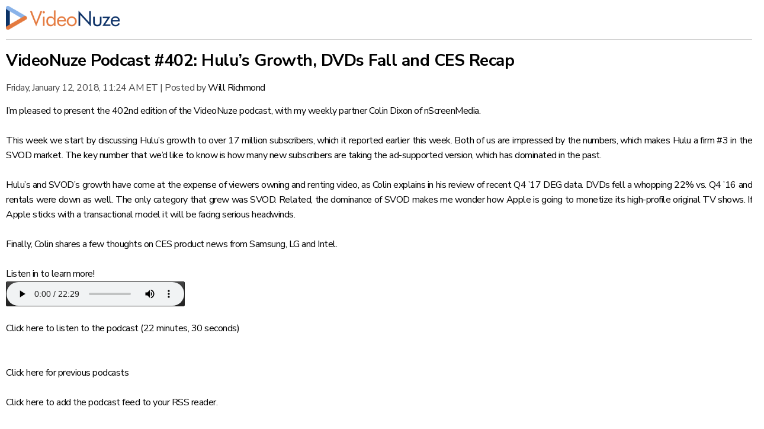

--- FILE ---
content_type: text/html; charset=UTF-8
request_url: https://www.videonuze.com/article/videonuze-podcast-402-hulu-s-growth-dvds-fall-and-ces-recap/?print=true
body_size: 3911
content:
<!DOCTYPE html PUBLIC "-//W3C//DTD XHTML 1.0 Transitional//EN" "http://www.w3.org/TR/xhtml1/DTD/xhtml1-transitional.dtd">
<html xmlns="http://www.w3.org/1999/xhtml">
<head>
<meta http-equiv="Content-Type" content="text/html; charset=utf-8" />
<title>VideoNuze Podcast #402: Hulu’s Growth, DVDs Fall and CES Recap - VideoNuze</title>
<meta name="generator" content="fPHP" />
<link rel="stylesheet" type="text/css" href="/library/css/standardise.css" />
<link rel="stylesheet" type="text/css" href="/templates/print/css/layout.css" />
<link rel="stylesheet" type="text/css" href="/asset/boxy/style.css" />
<link rel="stylesheet" type="text/css" href="/asset/audioplayer/style.css" />
<script langauge="javascript" src="/library/js/jquery-1.11.3.min.js"></script>
<script langauge="javascript" src="/library/js/common.js"></script>
<script langauge="javascript" src="/library/js/jquery-ui-1.12.min.js"></script>
<script langauge="javascript" src="/asset/boxy/script.js"></script>
<script langauge="javascript" src="/asset/audioplayer/script.js"></script>
<script>
    $(document).ready(function(){
        var print = 'true' || '';
        if(print=='true'){
            $('.contentSocial').hide();
            $('li.ad').hide();
            $('#fSpotlightContent').hide();
        }
    })

    $(function() {
        var print = 'true' || '';
        if(print!='true'){
	$(window).scroll(function(){


		/* when reaching the element with id "last" we want to show the slidebox. Let's get the distance from the top to the element */
		var distanceTop = $('#last').offset().top - $(window).height();

		if  ($(window).scrollTop() > distanceTop)
         $('#slidebox').stop(0,0).animate({'right':'0px'},300);
       
		else
			$('#slidebox').stop(true).animate({'right':'-430px'},100);
	});

	/* remove the slidebox when clicking the cross */
	$('#slidebox .close').bind('click',function(){
		$(this).parent().remove();

	});
  }
});


</script><script type="text/javascript">
  var _gaq = _gaq || [];
  _gaq.push(['_setAccount', 'UA-9424896-2']);
    _gaq.push(['_setDomainName', '.https:.videonuze.com']);
    _gaq.push(['_trackPageview']);
  (function() {
    var ga = document.createElement('script'); ga.type = 'text/javascript'; ga.async = true;
    ga.src = ('https:' == document.location.protocol ? 'https://ssl' : 'http://www') + '.google-analytics.com/ga.js';
    var s = document.getElementsByTagName('script')[0]; s.parentNode.insertBefore(ga, s);
  })();
</script>
			
</head>

<body>
 <div id="fWrapper">
  <div id="fHeader">
    <div class="header">
    	        <h1><a href="https://www.videonuze.com/" title="VideoNuze"><img src="https://www.videonuze.com/templates/videonuze3/images/VN-logo-text.png" /></a></h1>
            </div>
  </div>

  <div id="fContent">
        <div id="fMatterLeft">
            <div id="fMatter">
            
<div class="articleFullPage">
<ul class="contentPost">
        <li>
       <h2><span><a href="/article/videonuze-podcast-402-hulu-s-growth-dvds-fall-and-ces-recap">VideoNuze Podcast #402: Hulu’s Growth, DVDs Fall and CES Recap</a></span></h2>

	<div class="contentInfo">
	  <div class="contentDate"><span>Friday, January 12, 2018, 11:24 AM ET</span></div>
	  <div>|</div>
<!--	  <div class="contentAuthor">Posted by <span> <a href="#">Will Richmond</a></span></div>-->
                 <div class="contentAuthor">Posted by <span> <a href=https://www.videonuze.com/about/will-richmond>Will Richmond</a></span></div>
	</div>
	<div class="contentDescription">
	  <p>
	I&rsquo;m pleased to present the 402nd edition of the VideoNuze podcast, with my weekly partner Colin Dixon of nScreenMedia.<br />
	<br />
	This week we start by discussing <a href="http://www.videonuze.com/article/hulu-hits-17-million-subscribers-as-monthly-growth-appears-to-remain-constant">Hulu&rsquo;s growth to over 17 million subscribers</a>, which it reported earlier this week. Both of us are impressed by the numbers, which makes Hulu a firm #3 in the SVOD market. The key number that we&rsquo;d like to know is how many new subscribers are taking the ad-supported version, which has dominated in the past.<br />
	<br />
	Hulu&rsquo;s and SVOD&rsquo;s growth have come at the expense of viewers owning and renting video, as Colin explains in his review of recent Q4 &rsquo;17 DEG data. <a href="http://www.nscreenmedia.com/svod-47-pct-home-entertainment-spending/">DVDs fell a whopping 22% vs. Q4 &rsquo;16</a> and rentals were down as well. The only category that grew was SVOD. Related, the dominance of SVOD makes me wonder <a href="http://www.videonuze.com/article/how-is-apple-going-to-monetize-its-expensive-new-tv-shows">how Apple is going to monetize its high-profile original TV shows</a>. If Apple sticks with a transactional model it will be facing serious headwinds.<br />
	<br />
	Finally, Colin shares a few thoughts on CES product news from Samsung, LG and Intel.<br />
	<br />
	Listen in to learn more!</p>
<p>
	
                	<a id='audio' name='audio'></a>
	                <audio controls class='audioplayer'>
	                	<source src='/cdn/content/26286.mp3'></source>
	                </audio>
                <br />
	&nbsp;<br />
	<a href="/article/videonuze-podcast-402-hulu-s-growth-dvds-fall-and-ces-recap#audio">Click here</a> to listen to the podcast (22 minutes, 30 seconds)<br />
	<br />
	<br />
	<a href="http://www.videonuze.com/content/article/category/47">Click here</a> for previous podcasts<br />
	<br />
	<a href="http://www.videonuze.com/atom/podcast">Click here</a> to add the podcast feed to your RSS reader.<br />
	<br />
	The VideoNuze podcast is also available in iTunes...<a href="https://itunes.apple.com/us/podcast/the-videonuze-report/id1061035361?mt=2&amp;ign-mpt=uo%3D4">subscribe today</a>!</p>
	</div>
	<div style="height: 1px; overflow: hidden; clear:both;">&nbsp;</div>

                <p class="contentLinks">
            <span>Categories:</span>
            <a href='/content/article/category/20'>Devices</a>, <a href='/content/article/category/47'>Podcasts</a>, <a href='/content/article/category/2645'>SVOD</a>	</p>
                
                <p class="contentLinks">
        <span>Topics:</span>
            <a href='/content/topic/1621'>DEG</a>, <a href='/content/topic/565'>Hulu</a>, <a href='/content/topic/603'>Intel</a>, <a href='/content/topic/674'>LG</a>, <a href='/content/topic/830'>Netflix</a>, <a href='/content/topic/938'>Podcast</a>, <a href='/content/topic/1005'>Samsung</a>        </p>
        
        <ul class="contentSocial tablets">
   	<li class="contentSocialButton buttonBGtw"><a target="_blank" href="https://twitter.com/share?url=https://www.videonuze.com/article/videonuze-podcast-402-hulu-s-growth-dvds-fall-and-ces-recap&amp;via=VideoNuze&amp;text=VideoNuze+Podcast+%23402%3A+Hulu%E2%80%99s+Growth%2C+DVDs+Fall+and+CES+Recap" onclick="javascript:window.open(this.href,
  '', 'menubar=no,toolbar=no,resizable=yes,scrollbars=yes,height=250,width=600');return false;"><i class="fab fa fa-fw fa-twitter"></i></a>
   	<li class="contentSocialButton buttonBGfb"><a target="_blank" href="http://www.facebook.com/sharer.php?u=https://www.videonuze.com/article/videonuze-podcast-402-hulu-s-growth-dvds-fall-and-ces-recap&t=&src=sp" onclick="javascript:window.open(this.href,
  '', 'menubar=no,toolbar=no,resizable=yes,scrollbars=yes,height=250,width=600');return false;"><i class="fab fa-facebook-f fa fa-fw fa-facebook"></i></a></li>
   	<li class="contentSocialButton buttonBGli"><a href="https://www.linkedin.com/cws/share?url=https://www.videonuze.com/article/videonuze-podcast-402-hulu-s-growth-dvds-fall-and-ces-recap" onclick="javascript:window.open(this.href,
  '', 'menubar=no,toolbar=no,resizable=yes,scrollbars=yes,height=250,width=600');return false;" target="_blank"><i class="fab fa-linkedin-in fa fa-fw fa-linkedin"></i></a></li>

    <li class="contentSocialButton buttonBG1"><a href="https://www.videonuze.com/article/videonuze-podcast-402-hulu-s-growth-dvds-fall-and-ces-recap#comment"><i class="fas fa-comments fa fa-fw fa-comments-o"></i></a></li>
    <li class="contentSocialButton buttonBG2 hidden-xs"><a href="https://www.videonuze.com/article/videonuze-podcast-402-hulu-s-growth-dvds-fall-and-ces-recap/?print=true"><i class="fas fa fa-fw fa-print"></i></a></li>
    <!--
    <li><span class='st_email' displayText='' st_url="https://www.videonuze.com/article/videonuze-podcast-402-hulu-s-growth-dvds-fall-and-ces-recap" st_title="VideoNuze Podcast #402: Hulu’s Growth, DVDs Fall and CES Recap"></span></li>
    <li><iframe 
        src="//www.facebook.com/plugins/like.php?href=https://www.videonuze.com/article/videonuze-podcast-402-hulu-s-growth-dvds-fall-and-ces-recap&amp;send=false&amp;layout=button_count&amp;width=80&amp;show_faces=false&amp;action=like&amp;colorscheme=light&amp;font&amp;height=21&amp;appId=328753750470703" 
        scrolling="no" 
        frameborder="0" 
        style="border:none; overflow:hidden; width:50px; height:20px;" 
        allowTransparency="true">
   </iframe></li>
      -->
</ul>  </li>
    <li class="ad visible-xs d-block d-sm-none">
      <div style='max-width:px; max-height:px;' class='ad-holder'></div>  </li>
  <li class="ad hidden-xs d-none d-sm-block">
      <div style='max-width:728px; max-height:90px;' class='ad-holder'><a href='https://www.videonuze.com/ads/ad_click.php?id=1598&media=site&rnd=0' target='_blank'><img border='0' src='https://www.videonuze.com/cdn/ads/1598_1.png' style='max-width:728px; max-height:90px;' title='CTV x AI PREVIEW 2025  leaderboard - 3-3-25' alt='CTV x AI PREVIEW 2025  leaderboard - 3-3-25' /></a></div>  </li>
  </ul>
</div>

<div id="last"></div>
<div id="fSpotlightContent">
    <div class="fModule fModLightHeader">
        <div class="fModuleTitle"><h3>Related Posts</h3></div>
        <div class="fModuleContent">
            <ul class="fList plainlist">
                            <li><a href="/article/hulu-hits-17-million-subscribers-as-monthly-growth-appears-to-remain-constant">Hulu Hits 17 Million Subscribers as Monthly Growth Appears to Remain Constant</a></li>
                            <li><a href="/article/how-is-apple-going-to-monetize-its-expensive-new-tv-shows">How is Apple Going to Monetize Its Expensive New TV Shows?</a></li>
                        </ul>
        </div>
    </div>


    

</div>

<div id="slidebox">
    <a class="close"></a>
    <p>Also see:</p>
    <h2><a href="/article/inside-the-stream-versant-s-opening-tv-ai-nfl-streaming-and-disney-hulu">Inside the Stream: Versant’s Opening, TV-AI, NFL Streaming and Disney-Hulu</a></h2>
    <a class="readmore" href="/article/inside-the-stream-versant-s-opening-tv-ai-nfl-streaming-and-disney-hulu">Read More</a>
</div>

<script>window.print();</script>
            </div>

        </div>
  </div>

  <div id="fFooter">
   <div class="footer">
	© Copyright 2026. Broadband Directions LLC. All rights reserved.    </div>
  </div>

</div>
</body>
</html>
